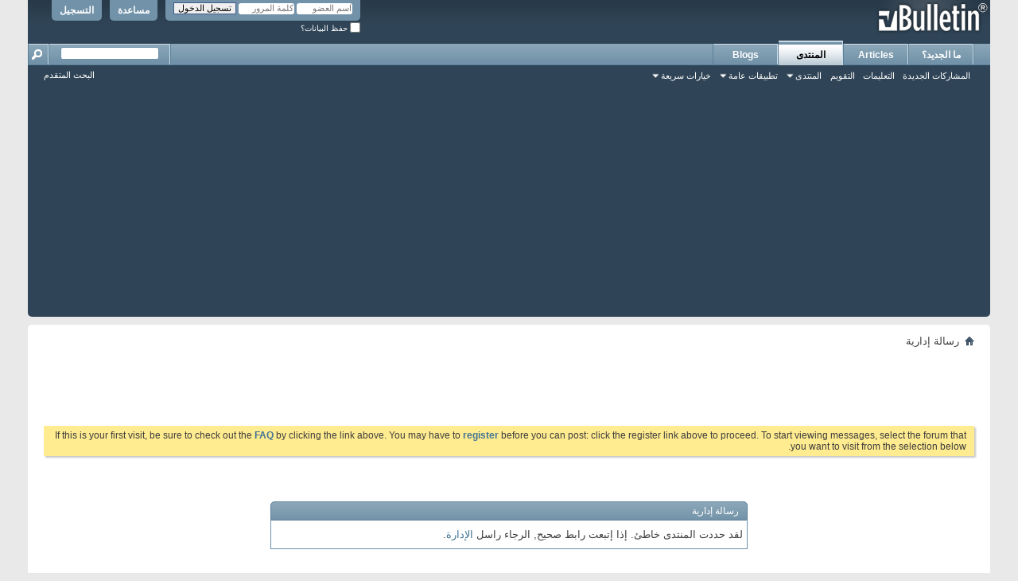

--- FILE ---
content_type: text/html; charset=windows-1256
request_url: http://miqua.net/vb/forumdisplay.php?s=373283aada1bc3e930fe271990dc238f&f=45
body_size: 5634
content:
<!DOCTYPE html PUBLIC "-//W3C//DTD XHTML 1.0 Transitional//EN" "http://www.w3.org/TR/xhtml1/DTD/xhtml1-transitional.dtd">
<html xmlns="http://www.w3.org/1999/xhtml" dir="rtl" lang="ar" id="vbulletin_html">
<head>
	<meta http-equiv="Content-Type" content="text/html; charset=windows-1256" />
<meta id="e_vb_meta_bburl" name="vb_meta_bburl" content="https://miqua.net/vb" />
<base href="https://miqua.net/vb/" /><!--[if IE]></base><![endif]-->
<meta name="generator" content="vBulletin 4.2.5" />

	<link rel="Shortcut Icon" href="favicon.ico" type="image/x-icon" />


		<meta name="keywords" content="vbulletin,forum,bbs,discussion,bulletin board" />
		<meta name="description" content="This is a discussion forum powered by vBulletin. To find out about vBulletin, go to https://www.vbulletin.com/ ." />





<script type="text/javascript">
<!--
	if (typeof YAHOO === 'undefined') // Load ALL YUI Local
	{
		document.write('<script type="text/javascript" src="clientscript/yui/yuiloader-dom-event/yuiloader-dom-event.js?v=425"><\/script>');
		document.write('<script type="text/javascript" src="clientscript/yui/connection/connection-min.js?v=425"><\/script>');
		var yuipath = 'clientscript/yui';
		var yuicombopath = '';
		var remoteyui = false;
	}
	else	// Load Rest of YUI remotely (where possible)
	{
		var yuipath = 'clientscript/yui';
		var yuicombopath = '';
		var remoteyui = true;
		if (!yuicombopath)
		{
			document.write('<script type="text/javascript" src="clientscript/yui/connection/connection-min.js?v=425"><\/script>');
		}
	}
	var SESSIONURL = "s=465cdc12622cfd3d5939cc270a11d1ac&";
	var SECURITYTOKEN = "guest";
	var IMGDIR_MISC = "images/misc";
	var IMGDIR_BUTTON = "images/buttons";
	var vb_disable_ajax = parseInt("0", 10);
	var SIMPLEVERSION = "425";
	var BBURL = "https://miqua.net/vb";
	var LOGGEDIN = 0 > 0 ? true : false;
	var THIS_SCRIPT = "forumdisplay";
	var RELPATH = "forumdisplay.php?f=45";
	var PATHS = {
		forum : "",
		cms   : "",
		blog  : ""
	};
	var AJAXBASEURL = "http://miqua.net/vb/";
// -->
</script>
<script type="text/javascript" src="https://miqua.net/vb/clientscript/vbulletin-core.js?v=425"></script>





	<link rel="stylesheet" type="text/css" href="css.php?styleid=1&amp;langid=2&amp;d=1751305803&amp;td=rtl&amp;sheet=bbcode.css,editor.css,popupmenu.css,reset-fonts.css,vbulletin.css,vbulletin-chrome.css,vbulletin-formcontrols.css," />

	<!--[if lt IE 8]>
	<link rel="stylesheet" type="text/css" href="css.php?styleid=1&amp;langid=2&amp;d=1751305803&amp;td=rtl&amp;sheet=popupmenu-ie.css,vbulletin-ie.css,vbulletin-chrome-ie.css,vbulletin-formcontrols-ie.css,editor-ie.css" />
	<![endif]-->


	<meta name="robots" content="noindex,follow" />

	<title>&#1605;&#1610;&#1602;&#1608;&#1593; &#1606;&#1578;</title>
	
	<script type="text/javascript" src="clientscript/vbulletin_md5.js?v=425"></script>

	
<link rel="stylesheet" type="text/css" href="css.php?styleid=1&amp;langid=2&amp;d=1751305803&amp;td=rtl&amp;sheet=additional.css" />

<link rel="stylesheet" type="text/css" href="css.php?styleid=1&amp;langid=2&amp;d=1751305803&amp;sheet=additional.css" />
</head>
<body>

<div class="above_body"> <!-- closing tag is in template navbar -->
<script async src="https://pagead2.googlesyndication.com/pagead/js/adsbygoogle.js?client=ca-pub-3184667001781910"
     crossorigin="anonymous"></script>
<div id="header" class="floatcontainer doc_header">
	<div><a name="top" href="forum.php?s=465cdc12622cfd3d5939cc270a11d1ac" class="logo-image"><img src="images/misc/vbulletin4_logo.png" alt="&#1605;&#1610;&#1602;&#1608;&#1593; &#1606;&#1578; - Powered by vBulletin" /></a></div>
	<div id="toplinks" class="toplinks">
		
			<ul class="nouser">
			
				<li><a href="register.php?s=465cdc12622cfd3d5939cc270a11d1ac" rel="nofollow">التسجيل</a></li>
			
				<li><a rel="help" href="faq.php?s=465cdc12622cfd3d5939cc270a11d1ac">مساعدة</a></li>
				<li>
			<script type="text/javascript" src="clientscript/vbulletin_md5.js?v=425"></script>
			<form id="navbar_loginform" action="login.php?s=465cdc12622cfd3d5939cc270a11d1ac&amp;do=login" method="post" onsubmit="md5hash(vb_login_password, vb_login_md5password, vb_login_md5password_utf, 0)">
				<fieldset id="logindetails" class="logindetails">
					<div>
						<div>
					<input type="text" class="textbox default-value" name="vb_login_username" id="navbar_username" size="10" accesskey="u" tabindex="101" value="اسم العضو" />
					<input type="password" class="textbox" tabindex="102" name="vb_login_password" id="navbar_password" size="10" />
					<input type="text" class="textbox default-value" tabindex="102" name="vb_login_password_hint" id="navbar_password_hint" size="10" value="كلمة المرور" style="display:none;" />
					<input type="submit" class="loginbutton" tabindex="104" value="تسجيل الدخول" title="ادخل اسم العضو وكلمة المرور الخاصة بك في الحقول المجاورة لتسجيل الدخول, أو اضغط على رابط 'التسجيل' لإنشاء حساب خاص بك." accesskey="s" />
						</div>
					</div>
				</fieldset>
				<div id="remember" class="remember">
					<label for="cb_cookieuser_navbar"><input type="checkbox" name="cookieuser" value="1" id="cb_cookieuser_navbar" class="cb_cookieuser_navbar" accesskey="c" tabindex="103" /> حفظ البيانات؟</label>
				</div>

				<input type="hidden" name="s" value="465cdc12622cfd3d5939cc270a11d1ac" />
				<input type="hidden" name="securitytoken" value="guest" />
				<input type="hidden" name="do" value="login" />
				<input type="hidden" name="vb_login_md5password" />
				<input type="hidden" name="vb_login_md5password_utf" />
			</form>
			<script type="text/javascript">
			YAHOO.util.Dom.setStyle('navbar_password_hint', "display", "inline");
			YAHOO.util.Dom.setStyle('navbar_password', "display", "none");
			vB_XHTML_Ready.subscribe(function()
			{
			//
				YAHOO.util.Event.on('navbar_username', "focus", navbar_username_focus);
				YAHOO.util.Event.on('navbar_username', "blur", navbar_username_blur);
				YAHOO.util.Event.on('navbar_password_hint', "focus", navbar_password_hint);
				YAHOO.util.Event.on('navbar_password', "blur", navbar_password);
			});
			
			function navbar_username_focus(e)
			{
			//
				var textbox = YAHOO.util.Event.getTarget(e);
				if (textbox.value == 'اسم العضو')
				{
				//
					textbox.value='';
					textbox.style.color='#000000';
				}
			}

			function navbar_username_blur(e)
			{
			//
				var textbox = YAHOO.util.Event.getTarget(e);
				if (textbox.value == '')
				{
				//
					textbox.value='اسم العضو';
					textbox.style.color='#777777';
				}
			}
			
			function navbar_password_hint(e)
			{
			//
				var textbox = YAHOO.util.Event.getTarget(e);
				
				YAHOO.util.Dom.setStyle('navbar_password_hint', "display", "none");
				YAHOO.util.Dom.setStyle('navbar_password', "display", "inline");
				YAHOO.util.Dom.get('navbar_password').focus();
			}

			function navbar_password(e)
			{
			//
				var textbox = YAHOO.util.Event.getTarget(e);
				
				if (textbox.value == '')
				{
					YAHOO.util.Dom.setStyle('navbar_password_hint', "display", "inline");
					YAHOO.util.Dom.setStyle('navbar_password', "display", "none");
				}
			}
			</script>
				</li>
				
			</ul>
		
	</div>
	<div class="ad_global_header">
		
		<div id="ad_global_header2"><script async src="https://pagead2.googlesyndication.com/pagead/js/adsbygoogle.js?client=ca-pub-3184667001781910"
     crossorigin="anonymous"></script></div>
	</div>
	<hr />
</div>

<div id="navbar" class="navbar">
	<ul id="navtabs" class="navtabs floatcontainer">
		
		
	
		<li  id="vbtab_whatsnew">
			<a class="navtab" href="activity.php?s=465cdc12622cfd3d5939cc270a11d1ac">ما الجديد؟</a>
		</li>
		
		

	
		<li  id="vbtab_cms">
			<a class="navtab" href="content.php?s=465cdc12622cfd3d5939cc270a11d1ac">Articles</a>
		</li>
		
		

	
		<li class="selected" id="vbtab_forum">
			<a class="navtab" href="forum.php?s=465cdc12622cfd3d5939cc270a11d1ac">المنتدى</a>
		</li>
		
		
			<ul class="floatcontainer">
				
					
						
							<li id="vbflink_newposts"><a href="search.php?s=465cdc12622cfd3d5939cc270a11d1ac&amp;do=getnew&amp;contenttype=vBForum_Post">المشاركات الجديدة</a></li>
						
					
				
					
						
							<li id="vbflink_faq"><a href="faq.php?s=465cdc12622cfd3d5939cc270a11d1ac">التعليمات</a></li>
						
					
				
					
						
							<li id="vbflink_calendar"><a href="calendar.php?s=465cdc12622cfd3d5939cc270a11d1ac">التقويم</a></li>
						
					
				
					
						<li class="popupmenu" id="vbmenu_community">
							<a href="javascript://" class="popupctrl">المنتدى</a>
							<ul class="popupbody popuphover">
								
									<li id="vbclink_members"><a href="memberlist.php?s=465cdc12622cfd3d5939cc270a11d1ac">قائمة العضو</a></li>
								
							</ul>
						</li>
					
				
					
						<li class="popupmenu" id="vbmenu_actions">
							<a href="javascript://" class="popupctrl">تطبيقات عامة</a>
							<ul class="popupbody popuphover">
								
									<li id="vbalink_mfr"><a href="forumdisplay.php?s=465cdc12622cfd3d5939cc270a11d1ac&amp;do=markread&amp;markreadhash=guest">اجعل المنتديات مقروءة</a></li>
								
							</ul>
						</li>
					
				
					
						<li class="popupmenu" id="vbmenu_qlinks">
							<a href="javascript://" class="popupctrl">خيارات سريعة</a>
							<ul class="popupbody popuphover">
								
									<li id="vbqlink_posts"><a href="search.php?s=465cdc12622cfd3d5939cc270a11d1ac&amp;do=getdaily&amp;contenttype=vBForum_Post">مشاركات اليوم</a></li>
								
									<li id="vbqlink_leaders"><a href="showgroups.php?s=465cdc12622cfd3d5939cc270a11d1ac">عرض الإداريين</a></li>
								
							</ul>
						</li>
					
				
			</ul>
		

	
		<li  id="vbtab_blog">
			<a class="navtab" href="blog.php?s=465cdc12622cfd3d5939cc270a11d1ac">Blogs</a>
		</li>
		
		

		
	</ul>
	
		<div id="globalsearch" class="globalsearch">
			<form action="search.php?s=465cdc12622cfd3d5939cc270a11d1ac&amp;do=process" method="post" id="navbar_search" class="navbar_search">
				
				<input type="hidden" name="securitytoken" value="guest" />
				<input type="hidden" name="do" value="process" />
				<span class="textboxcontainer"><span><input type="text" value="" name="query" class="textbox" tabindex="99"/></span></span>
				<span class="buttoncontainer"><span><input type="image" class="searchbutton" src="images/buttons/search_rtl.png" name="submit" onclick="document.getElementById('navbar_search').submit;" tabindex="100"/></span></span>
			</form>
			<ul class="navbar_advanced_search">
				<li><a href="search.php?s=465cdc12622cfd3d5939cc270a11d1ac" accesskey="4">البحث المتقدم</a></li>
				
			</ul>
		</div>
	
</div>
</div><!-- closing div for above_body -->

<div class="body_wrapper">
<div id="breadcrumb" class="breadcrumb">
	<ul class="floatcontainer">
		<li class="navbithome"><a href="index.php?s=465cdc12622cfd3d5939cc270a11d1ac" accesskey="1"><img src="images/misc/navbit-home.png" alt="الرئيسية" /></a></li>
		
		
	<li class="navbit lastnavbit"><span>رسالة إدارية</span></li>

	</ul>
	<hr />
</div>


<div id="ad_global_below_navbar"><script async src="https://pagead2.googlesyndication.com/pagead/js/adsbygoogle.js?client=ca-pub-3184667001781910"
     crossorigin="anonymous"></script>
<ins class="adsbygoogle"
     style="display:inline-block;width:728px;height:90px"
     data-ad-client="ca-pub-3184667001781910"
     data-ad-slot="9967349781"></ins>
<script>
     (adsbygoogle = window.adsbygoogle || []).push({});
</script></div>


	<form action="profile.php?do=dismissnotice" method="post" id="notices" class="notices">
		<input type="hidden" name="do" value="dismissnotice" />
		<input type="hidden" name="s" value="s=465cdc12622cfd3d5939cc270a11d1ac&amp;" />
		<input type="hidden" name="securitytoken" value="guest" />
		<input type="hidden" id="dismiss_notice_hidden" name="dismiss_noticeid" value="" />
		<input type="hidden" name="url" value="" />
		<ol>
			<li class="restore" id="navbar_notice_1">
	
	If this is your first visit, be sure to
		check out the <a href="faq.php?s=465cdc12622cfd3d5939cc270a11d1ac" target="_blank"><b>FAQ</b></a> by clicking the
		link above. You may have to <a href="register.php?s=465cdc12622cfd3d5939cc270a11d1ac" target="_blank"><b>register</b></a>
		before you can post: click the register link above to proceed. To start viewing messages,
		select the forum that you want to visit from the selection below.
</li>
		</ol>
	</form>



<div class="standard_error">
	<h2 class="blockhead">رسالة إدارية</h2>
	
		<div class="blockbody formcontrols">
			<div class="blockrow restore">لقد حددت المنتدى خاطئ. إذا إتبعت رابط صحيح, الرجاء راسل <a href="sendmessage.php?s=465cdc12622cfd3d5939cc270a11d1ac">الإدارة</a>.</div>
		</div>
	
</div>

<div class="clear"></div>
<div class="navpopupmenu popupmenu nohovermenu" id="navpopup">
	
		<a href="javascript://" class="popupctrl"><span class="ctrlcontainer">الإنتقال السريع</span></a>
	
	<ul class="navpopupbody popupbody popuphover">
		
		<li class="optionlabel">أقسام المنتدى</li>
		<li><a href="usercp.php?s=465cdc12622cfd3d5939cc270a11d1ac">لوحة التحكم</a></li>
		<li><a href="private.php?s=465cdc12622cfd3d5939cc270a11d1ac">الرسائل الخاصة</a></li>
		<li><a href="subscription.php?s=465cdc12622cfd3d5939cc270a11d1ac">الاشتراكات</a></li>
		<li><a href="online.php?s=465cdc12622cfd3d5939cc270a11d1ac">المتواجدون الآن</a></li>
		<li><a href="search.php?s=465cdc12622cfd3d5939cc270a11d1ac">البحث في المنتدى</a></li>
		<li><a href="forum.php?s=465cdc12622cfd3d5939cc270a11d1ac">الصفحة الرئيسية للمنتدى</a></li>
		
			<li class="optionlabel">المنتديات</li>
			
		
			
				<li><a href="forumdisplay.php?1-Main-Category&amp;s=465cdc12622cfd3d5939cc270a11d1ac">Main Category</a>
					<ol class="d1">
						
		
			
				<li><a href="forumdisplay.php?2-%D8%A7%D9%84%D8%AA%D9%82%D9%86%D9%8A%D8%A9-%D9%88%D8%A7%D9%84%D8%A7%D8%AE%D8%A8%D8%A7%D8%B1&amp;s=465cdc12622cfd3d5939cc270a11d1ac">التقنية والاخبار</a></li>
			
		
			
				<li><a href="forumdisplay.php?4-%D8%AF%D8%B1%D9%88%D8%B3-%D9%81%D9%8A-%D8%A7%D9%84%D8%A8%D8%B1%D9%85%D8%AC%D8%A9&amp;s=465cdc12622cfd3d5939cc270a11d1ac">دروس في البرمجة</a></li>
			
		
			
				<li><a href="forumdisplay.php?6-%D8%B9%D8%B4%D8%A7%D9%82-%D8%A7%D9%84%D9%82%D8%B1%D8%A7%D8%A1%D8%A9&amp;s=465cdc12622cfd3d5939cc270a11d1ac">عشاق القراءة</a></li>
			
		
			
				<li><a href="forumdisplay.php?7-%D8%B9%D8%B1%D9%88%D8%B6-%D8%B9%D9%84%D9%89-%D8%A3%D9%83%D8%B3%D8%A8%D8%B1%D8%B3&amp;s=465cdc12622cfd3d5939cc270a11d1ac">عروض على أكسبرس</a></li>
			
		
			
					</ol>
				</li>
			
		
			
				<li><a href="forumdisplay.php?5-%D8%A7%D8%B9%D9%84%D8%A7%D9%86%D8%A7%D8%AA-%D8%AA%D8%AC%D8%A7%D8%B1%D9%8A%D8%A9&amp;s=465cdc12622cfd3d5939cc270a11d1ac">اعلانات تجارية</a></li>
			
		
		
	</ul>
</div>
<div class="clear"></div>


<div style="clear: right">
  
  <div id="ad_global_above_footer"><script async src="https://pagead2.googlesyndication.com/pagead/js/adsbygoogle.js?client=ca-pub-3184667001781910"
     crossorigin="anonymous"></script>
<ins class="adsbygoogle"
     style="display:block"
     data-ad-format="autorelaxed"
     data-ad-client="ca-pub-3184667001781910"
     data-ad-slot="3550270583"></ins>
<script>
     (adsbygoogle = window.adsbygoogle || []).push({});
</script></div>
</div>

<div id="footer" class="floatcontainer footer">

	<form action="forum.php" method="get" id="footer_select" class="footer_select">

		
			<select name="styleid" onchange="switch_id(this, 'style')">
				<optgroup label="اختيار التصميم السريع"><option class="hidden"></option></optgroup>
				
					
					<optgroup label="&nbsp;الستايلات الرئيسية">
									
					
	<option value="1" class="" selected="selected">-- Default Style</option>

	<option value="4" class="" >-- تعريب غزل همسات عراقية RoyalFlush</option>

					
					</optgroup>
										
				
				
					
					<optgroup label="&nbsp;ستايلات الجوال">
					
					
	<option value="2" class="" >-- Default Mobile Style</option>

					
					</optgroup>
										
				
			</select>	
		
		
		
	</form>

	<ul id="footer_links" class="footer_links">
		<li><a href="sendmessage.php?s=465cdc12622cfd3d5939cc270a11d1ac" rel="nofollow" accesskey="9">الاتصال بنا</a></li>
		<li><a href="https://miqua.net">&#1605;&#1608;&#1602;&#1593; &#1605;&#1610;&#1602;&#1608;&#1593; &#1575;&#1604;&#1575;&#1608;&#1604;</a></li>
		
		
		<li><a href="archive/index.php?s=465cdc12622cfd3d5939cc270a11d1ac">الأرشيف</a></li>
		
		
		
		<li><a href="forumdisplay.php?f=45#top" onclick="document.location.hash='top'; return false;">الأعلى</a></li>
	</ul>
	

	
	
	
	<script type="text/javascript">
	<!--
		// Main vBulletin Javascript Initialization
		vBulletin_init();
	//-->
	</script>
        
</div>
</div> <!-- closing div for body_wrapper -->

<div class="below_body">
<div id="footer_time" class="shade footer_time">الساعة الآن <span class="time">07:51 AM</span></div>

<div id="footer_copyright" class="shade footer_copyright">
	<!-- Do not remove this copyright notice -->
	5555555555555555555555555555555555

	<!-- Do not remove this copyright notice -->	
</div>
<div id="footer_morecopyright" class="shade footer_morecopyright">
	<!-- Do not remove cronimage or your scheduled tasks will cease to function -->
	
	<!-- Do not remove cronimage or your scheduled tasks will cease to function -->
	
	
</div>
 

</div>
</body>
</html>

--- FILE ---
content_type: text/html; charset=utf-8
request_url: https://www.google.com/recaptcha/api2/aframe
body_size: 269
content:
<!DOCTYPE HTML><html><head><meta http-equiv="content-type" content="text/html; charset=UTF-8"></head><body><script nonce="CbATGZLcWpHHNFGlNQUIdg">/** Anti-fraud and anti-abuse applications only. See google.com/recaptcha */ try{var clients={'sodar':'https://pagead2.googlesyndication.com/pagead/sodar?'};window.addEventListener("message",function(a){try{if(a.source===window.parent){var b=JSON.parse(a.data);var c=clients[b['id']];if(c){var d=document.createElement('img');d.src=c+b['params']+'&rc='+(localStorage.getItem("rc::a")?sessionStorage.getItem("rc::b"):"");window.document.body.appendChild(d);sessionStorage.setItem("rc::e",parseInt(sessionStorage.getItem("rc::e")||0)+1);localStorage.setItem("rc::h",'1769313067081');}}}catch(b){}});window.parent.postMessage("_grecaptcha_ready", "*");}catch(b){}</script></body></html>